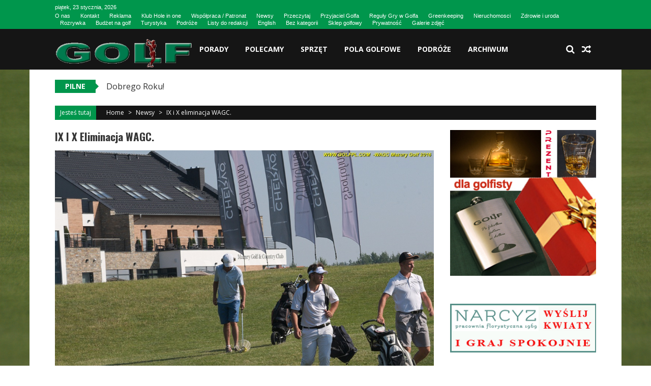

--- FILE ---
content_type: text/html; charset=UTF-8
request_url: https://www.golfpl.com/2016/06/ix-i-x-eliminacja-wagc/
body_size: 15912
content:
<!DOCTYPE html>
<html lang="pl-PL">
<head>
<meta charset="UTF-8" />
<meta name="viewport" content="width=device-width, initial-scale=1" />
<link rel="profile" href="https://gmpg.org/xfn/11" />
<link rel="pingback" href="https://www.golfpl.com/xmlrpc.php" />

<title>IX i X eliminacja WAGC. &#8211; GOLFpl.com &#8211; wiemy co w trawie piszczy &#8211; największy polski portal golfowy</title>
<link rel='dns-prefetch' href='//fonts.googleapis.com' />
<link rel='dns-prefetch' href='//s.w.org' />
<link rel="alternate" type="application/rss+xml" title="GOLFpl.com - wiemy co w trawie piszczy - największy polski portal golfowy &raquo; Kanał z wpisami" href="https://www.golfpl.com/feed/" />
<link rel="alternate" type="application/rss+xml" title="GOLFpl.com - wiemy co w trawie piszczy - największy polski portal golfowy &raquo; Kanał z komentarzami" href="https://www.golfpl.com/comments/feed/" />
		<script type="text/javascript">
			window._wpemojiSettings = {"baseUrl":"https:\/\/s.w.org\/images\/core\/emoji\/13.0.0\/72x72\/","ext":".png","svgUrl":"https:\/\/s.w.org\/images\/core\/emoji\/13.0.0\/svg\/","svgExt":".svg","source":{"concatemoji":"https:\/\/www.golfpl.com\/wp-includes\/js\/wp-emoji-release.min.js?ver=5.5.17"}};
			!function(e,a,t){var n,r,o,i=a.createElement("canvas"),p=i.getContext&&i.getContext("2d");function s(e,t){var a=String.fromCharCode;p.clearRect(0,0,i.width,i.height),p.fillText(a.apply(this,e),0,0);e=i.toDataURL();return p.clearRect(0,0,i.width,i.height),p.fillText(a.apply(this,t),0,0),e===i.toDataURL()}function c(e){var t=a.createElement("script");t.src=e,t.defer=t.type="text/javascript",a.getElementsByTagName("head")[0].appendChild(t)}for(o=Array("flag","emoji"),t.supports={everything:!0,everythingExceptFlag:!0},r=0;r<o.length;r++)t.supports[o[r]]=function(e){if(!p||!p.fillText)return!1;switch(p.textBaseline="top",p.font="600 32px Arial",e){case"flag":return s([127987,65039,8205,9895,65039],[127987,65039,8203,9895,65039])?!1:!s([55356,56826,55356,56819],[55356,56826,8203,55356,56819])&&!s([55356,57332,56128,56423,56128,56418,56128,56421,56128,56430,56128,56423,56128,56447],[55356,57332,8203,56128,56423,8203,56128,56418,8203,56128,56421,8203,56128,56430,8203,56128,56423,8203,56128,56447]);case"emoji":return!s([55357,56424,8205,55356,57212],[55357,56424,8203,55356,57212])}return!1}(o[r]),t.supports.everything=t.supports.everything&&t.supports[o[r]],"flag"!==o[r]&&(t.supports.everythingExceptFlag=t.supports.everythingExceptFlag&&t.supports[o[r]]);t.supports.everythingExceptFlag=t.supports.everythingExceptFlag&&!t.supports.flag,t.DOMReady=!1,t.readyCallback=function(){t.DOMReady=!0},t.supports.everything||(n=function(){t.readyCallback()},a.addEventListener?(a.addEventListener("DOMContentLoaded",n,!1),e.addEventListener("load",n,!1)):(e.attachEvent("onload",n),a.attachEvent("onreadystatechange",function(){"complete"===a.readyState&&t.readyCallback()})),(n=t.source||{}).concatemoji?c(n.concatemoji):n.wpemoji&&n.twemoji&&(c(n.twemoji),c(n.wpemoji)))}(window,document,window._wpemojiSettings);
		</script>
		<style type="text/css">
img.wp-smiley,
img.emoji {
	display: inline !important;
	border: none !important;
	box-shadow: none !important;
	height: 1em !important;
	width: 1em !important;
	margin: 0 .07em !important;
	vertical-align: -0.1em !important;
	background: none !important;
	padding: 0 !important;
}
</style>
	<link rel='stylesheet' id='wp-block-library-css'  href='https://www.golfpl.com/wp-includes/css/dist/block-library/style.min.css?ver=5.5.17' type='text/css' media='all' />
<link rel='stylesheet' id='sportsmag-parent-style-css'  href='https://www.golfpl.com/wp-content/themes/accesspress-mag/style.css?ver=5.5.17' type='text/css' media='all' />
<link rel='stylesheet' id='sportsmag-responsive-css'  href='https://www.golfpl.com/wp-content/themes/sportsmag/css/responsive.css?ver=5.5.17' type='text/css' media='all' />
<link rel='stylesheet' id='ticker-style-css'  href='https://www.golfpl.com/wp-content/themes/accesspress-mag/js/news-ticker/ticker-style.css?ver=5.5.17' type='text/css' media='all' />
<link rel='stylesheet' id='google-fonts-css'  href='//fonts.googleapis.com/css?family=Open+Sans%3A400%2C600%2C700%2C300%7COswald%3A400%2C700%2C300%7CDosis%3A400%2C300%2C500%2C600%2C700&#038;ver=5.5.17' type='text/css' media='all' />
<link rel='stylesheet' id='animate-css'  href='https://www.golfpl.com/wp-content/themes/accesspress-mag/css/animate.css?ver=5.5.17' type='text/css' media='all' />
<link rel='stylesheet' id='fontawesome-font-css'  href='https://www.golfpl.com/wp-content/themes/accesspress-mag/css/font-awesome.min.css?ver=5.5.17' type='text/css' media='all' />
<link rel='stylesheet' id='accesspress-mag-style-css'  href='https://www.golfpl.com/wp-content/themes/sportsmag/style.css?ver=1.2.0' type='text/css' media='all' />
<style id='accesspress-mag-style-inline-css' type='text/css'>

                .top-menu-wrapper .apmag-container,
                .top-menu-wrapper,
                .ticker-title,
                .bread-you,
                .entry-meta .post-categories li a,
                .navigation .nav-links a, .bttn, button,
                input[type="button"], input[type="reset"], input[type="submit"],
                .ak-search .search-form .search-submit{
                    background: #00964C; 
                }
                .grid-small-post:hover .big-meta a.post-category,
                .grid-big-post:hover .big-meta a.post-category,
                .big-image-overlay i{
                    background: rgba(0, 150, 76, 0.61);
                }
                #back-top,
                .ak-search .search-form{
                    background: rgba(0, 150, 76, 0.53);
                }
                .search-icon > i:hover,
                .block-post-wrapper .post-title a:hover,
                .random-posts-wrapper .post-title a:hover,
                .sidebar-posts-wrapper .post-title a:hover,
                .review-posts-wrapper .single-review .post-title a:hover,
                .latest-single-post a:hover, .post-extra-wrapper .single-post-on a,
                .author-metabox .author-title, .widget ul li:hover a, .widget ul li:hover:before,
                .logged-in-as a,
                a:hover, a.active, a.focus, .bottom-footer .ak-info a:hover,
                .widget_categories ul li:hover{
                    color: #00964C; 
                }
                .navigation .nav-links a, .bttn, button,
                input[type="button"], input[type="reset"],
                input[type="submit"]{
                    border-color: #00964C 
                }
                .ticker-title:before{
                    border-left-color: #00964C;    
                }
</style>
<link rel='stylesheet' id='responsive-css'  href='https://www.golfpl.com/wp-content/themes/accesspress-mag/css/responsive.css?ver=1.2.0' type='text/css' media='all' />
<link rel='stylesheet' id='accesspress-mag-nivolightbox-style-css'  href='https://www.golfpl.com/wp-content/themes/accesspress-mag/js/lightbox/nivo-lightbox.css?ver=5.5.17' type='text/css' media='all' />
<script>if (document.location.protocol != "https:") {document.location = document.URL.replace(/^http:/i, "https:");}</script><script type='text/javascript' src='https://www.golfpl.com/wp-includes/js/jquery/jquery.js?ver=1.12.4-wp' id='jquery-core-js'></script>
<script type='text/javascript' src='https://www.golfpl.com/wp-includes/js/jquery/jquery-migrate.min.js?ver=1.4.1' id='jquery-migrate-js'></script>
<script type='text/javascript' src='https://www.golfpl.com/wp-content/themes/sportsmag/js/custom-scripts.js?ver=1.2.0' id='sportsmag-custom-scripts-js'></script>
<script type='text/javascript' src='https://www.golfpl.com/wp-content/themes/accesspress-mag/js/wow.min.js?ver=1.0.1' id='wow-js'></script>
<script type='text/javascript' src='https://www.golfpl.com/wp-content/themes/accesspress-mag/js/custom-scripts.js?ver=1.0.1' id='accesspress-mag-custom-scripts-js'></script>
<link rel="https://api.w.org/" href="https://www.golfpl.com/wp-json/" /><link rel="alternate" type="application/json" href="https://www.golfpl.com/wp-json/wp/v2/posts/53573" /><link rel="EditURI" type="application/rsd+xml" title="RSD" href="https://www.golfpl.com/xmlrpc.php?rsd" />
<link rel="wlwmanifest" type="application/wlwmanifest+xml" href="https://www.golfpl.com/wp-includes/wlwmanifest.xml" /> 
<link rel='prev' title='Europa wygrywa z USA w Palmer Cup 2016' href='https://www.golfpl.com/2016/06/europa-wygrywa-z-usa-w-palmer-cup-2016/' />
<link rel='next' title='Mateusz Gradecki obronił tytuł Mistrza Polski.' href='https://www.golfpl.com/2016/06/mateusz-gradecki-obronil-tytul-mistrza-polski/' />
<meta name="generator" content="WordPress 5.5.17" />
<link rel="canonical" href="https://www.golfpl.com/2016/06/ix-i-x-eliminacja-wagc/" />
<link rel='shortlink' href='https://www.golfpl.com/?p=53573' />
<link rel="alternate" type="application/json+oembed" href="https://www.golfpl.com/wp-json/oembed/1.0/embed?url=https%3A%2F%2Fwww.golfpl.com%2F2016%2F06%2Fix-i-x-eliminacja-wagc%2F" />
<link rel="alternate" type="text/xml+oembed" href="https://www.golfpl.com/wp-json/oembed/1.0/embed?url=https%3A%2F%2Fwww.golfpl.com%2F2016%2F06%2Fix-i-x-eliminacja-wagc%2F&#038;format=xml" />
<!-- <meta name="NextGEN" version="3.2.8" /> -->
<link id='MediaRSS' rel='alternate' type='application/rss+xml' title='NextGEN Gallery RSS Feed' href='https://www.golfpl.com/wp-content/plugins/nextgen-gallery/products/photocrati_nextgen/modules/ngglegacy/xml/media-rss.php' />
    <script type="text/javascript">
        jQuery(function($){
            if( $('body').hasClass('rtl') ){
                var directionClass = 'rtl';
            } else {
                var directionClass = 'ltr';
            }
        
        /*--------------For Home page slider-------------------*/
        
            $("#homeslider").bxSlider({
                mode: 'horizontal',
                controls: true,
                pager: true,
                pause: 6000,
                speed: 1500,
                auto: true                                      
            });
            
            $("#homeslider-mobile").bxSlider({
                mode: 'horizontal',
                controls: true,
                pager: true,
                pause: 6000,
                speed: 1000,
                auto: true                                        
            });

        /*--------------For news ticker----------------*/

                        $('#apmag-news').ticker({
                speed: 0.10,
                feedType: 'xml',
                displayType: 'reveal',
                htmlFeed: true,
                debugMode: true,
                fadeInSpeed: 600,
                //displayType: 'fade',
                pauseOnItems: 4000,
                direction: directionClass,
                titleText: '&nbsp;&nbsp;&nbsp;&nbsp;&nbsp;Pilne&nbsp;&nbsp;&nbsp;&nbsp;&nbsp;'
            });
                        
            });
    </script>
	<style type="text/css">
			.site-title a,
		.site-description {
			color: #dd3333;
		}
		</style>
	<style type="text/css" id="custom-background-css">
body.custom-background { background-image: url("https://www.golfpl.com/wp-content/uploads/2017/01/DSC_3392A.jpg"); background-position: center center; background-size: cover; background-repeat: no-repeat; background-attachment: fixed; }
</style>
	<link rel="icon" href="https://www.golfpl.com/wp-content/uploads/2016/12/cropped-cropped-golf-07-1-32x32.png" sizes="32x32" />
<link rel="icon" href="https://www.golfpl.com/wp-content/uploads/2016/12/cropped-cropped-golf-07-1-192x192.png" sizes="192x192" />
<link rel="apple-touch-icon" href="https://www.golfpl.com/wp-content/uploads/2016/12/cropped-cropped-golf-07-1-180x180.png" />
<meta name="msapplication-TileImage" content="https://www.golfpl.com/wp-content/uploads/2016/12/cropped-cropped-golf-07-1-270x270.png" />
<link rel='stylesheet' id='mediaelement-css'  href='https://www.golfpl.com/wp-includes/js/mediaelement/mediaelementplayer-legacy.min.css?ver=4.2.13-9993131' type='text/css' media='all' />
<link rel='stylesheet' id='wp-mediaelement-css'  href='https://www.golfpl.com/wp-includes/js/mediaelement/wp-mediaelement.min.css?ver=5.5.17' type='text/css' media='all' />
</head>

<body data-rsssl=1 class="post-template-default single single-post postid-53573 single-format-standard custom-background single-post-right-sidebar single-post-single fullwidth-layout columns-3 group-blog">
<div id="page" class="hfeed site">
	<a class="skip-link screen-reader-text" href="#content">Skip to content</a>
      
	
    <header id="masthead" class="site-header" role="banner">    
    
                <div class="top-menu-wrapper has_menu clearfix">
            <div class="apmag-container">   
                        <div class="current-date">piątek, 23 stycznia, 2026</div>
                                            
                <nav id="top-right-navigation" class="top-right-main-navigation" role="navigation">
                            <button class="menu-toggle hide" aria-controls="menu" aria-expanded="false">Top Menu Right</button>
                            <div class="top_menu_right"><ul id="menu-menu-strony" class="menu"><li id="menu-item-3079" class="menu-item menu-item-type-post_type menu-item-object-page menu-item-3079"><a href="https://www.golfpl.com/o-nas/">O nas</a></li>
<li id="menu-item-3077" class="menu-item menu-item-type-post_type menu-item-object-page menu-item-3077"><a href="https://www.golfpl.com/kontakt/">Kontakt</a></li>
<li id="menu-item-3076" class="menu-item menu-item-type-post_type menu-item-object-page menu-item-3076"><a href="https://www.golfpl.com/reklama/">Reklama</a></li>
<li id="menu-item-71045" class="menu-item menu-item-type-taxonomy menu-item-object-category menu-item-71045"><a href="https://www.golfpl.com/category/klub/">Klub Hole in one</a></li>
<li id="menu-item-3075" class="menu-item menu-item-type-post_type menu-item-object-page menu-item-3075"><a href="https://www.golfpl.com/wspolpraca-patronat/">Współpraca / Patronat</a></li>
<li id="menu-item-71043" class="menu-item menu-item-type-taxonomy menu-item-object-category current-post-ancestor current-menu-parent current-post-parent menu-item-71043"><a href="https://www.golfpl.com/category/wiadomosci/">Newsy</a></li>
<li id="menu-item-71044" class="menu-item menu-item-type-taxonomy menu-item-object-category menu-item-71044"><a href="https://www.golfpl.com/category/przeczytaj/">Przeczytaj</a></li>
<li id="menu-item-71047" class="menu-item menu-item-type-taxonomy menu-item-object-category menu-item-71047"><a href="https://www.golfpl.com/category/przyjaciel-golfa/">Przyjaciel Golfa</a></li>
<li id="menu-item-71052" class="menu-item menu-item-type-taxonomy menu-item-object-category menu-item-71052"><a href="https://www.golfpl.com/category/reguly/">Reguły Gry w Golfa</a></li>
<li id="menu-item-71056" class="menu-item menu-item-type-taxonomy menu-item-object-category menu-item-71056"><a href="https://www.golfpl.com/category/greenkeeping/">Greenkeeping</a></li>
<li id="menu-item-71046" class="menu-item menu-item-type-taxonomy menu-item-object-category menu-item-71046"><a href="https://www.golfpl.com/category/nieruchomosci/">Nieruchomosci</a></li>
<li id="menu-item-71049" class="menu-item menu-item-type-taxonomy menu-item-object-category menu-item-71049"><a href="https://www.golfpl.com/category/zdrowie-i-uroda/">Zdrowie i uroda</a></li>
<li id="menu-item-71048" class="menu-item menu-item-type-taxonomy menu-item-object-category menu-item-71048"><a href="https://www.golfpl.com/category/rozrywka/">Rozrywka</a></li>
<li id="menu-item-71053" class="menu-item menu-item-type-taxonomy menu-item-object-category menu-item-71053"><a href="https://www.golfpl.com/category/budzet-na-golfa/">Budżet na golf</a></li>
<li id="menu-item-71057" class="menu-item menu-item-type-taxonomy menu-item-object-category menu-item-71057"><a href="https://www.golfpl.com/category/turystyka/">Turystyka</a></li>
<li id="menu-item-71058" class="menu-item menu-item-type-taxonomy menu-item-object-category menu-item-71058"><a href="https://www.golfpl.com/category/podroze/">Podróże</a></li>
<li id="menu-item-71054" class="menu-item menu-item-type-taxonomy menu-item-object-category menu-item-71054"><a href="https://www.golfpl.com/category/listy-do-redakcji/">Listy do redakcji</a></li>
<li id="menu-item-3078" class="menu-item menu-item-type-post_type menu-item-object-page menu-item-3078"><a href="https://www.golfpl.com/english/">English</a></li>
<li id="menu-item-71059" class="menu-item menu-item-type-taxonomy menu-item-object-category menu-item-71059"><a href="https://www.golfpl.com/category/bez-kategorii/">Bez kategorii</a></li>
<li id="menu-item-87750" class="menu-item menu-item-type-custom menu-item-object-custom menu-item-87750"><a href="https://bogigolf.com.pl/">Sklep golfowy</a></li>
<li id="menu-item-3074" class="menu-item menu-item-type-post_type menu-item-object-page menu-item-3074"><a href="https://www.golfpl.com/prywatnosc/">Prywatność</a></li>
<li id="menu-item-96783" class="menu-item menu-item-type-custom menu-item-object-custom menu-item-96783"><a href="https://www.golfpl.com/galerie/">Galerie zdjęć</a></li>
</ul></div>                </nav><!-- #site-navigation -->
                        </div>
        </div><!-- .top-menu-wrapper -->
            
        <div class="logo-ad-wrapper clearfix" id="sportsmag-menu-wrap">
            <div class="apmag-container">
                    <div class="apmag-inner-container clearfix">
                		<div class="site-branding clearfix">
                            <div class="sitelogo-wrap">
                                                                    <a itemprop="url" href="https://www.golfpl.com/"><img src="https://www.golfpl.com/wp-content/uploads/2020/04/cropped-golf-07-2.png" alt="" title="" /></a>
                                                                <meta itemprop="name" content="GOLFpl.com &#8211; wiemy co w trawie piszczy &#8211; największy polski portal golfowy" />
                            </div>
                                                    </div><!-- .site-branding -->
                        <nav id="site-navigation" class="main-navigation" role="navigation">
                                <div class="nav-wrapper">
                                    <div class="nav-toggle hide">
                                        <span> </span>
                                        <span> </span>
                                        <span> </span>
                                    </div>
                                    <div class="menu"><ul id="menu-menu-dzialy" class="menu"><li id="menu-item-3069" class="menu-item menu-item-type-taxonomy menu-item-object-category menu-item-has-children menu-item-3069"><a href="https://www.golfpl.com/category/porady/">Porady</a>
<ul class="sub-menu">
	<li id="menu-item-3087" class="menu-item menu-item-type-taxonomy menu-item-object-category menu-item-3087"><a href="https://www.golfpl.com/category/cwicz/">Ćwiczenia</a></li>
</ul>
</li>
<li id="menu-item-3065" class="menu-item menu-item-type-taxonomy menu-item-object-category menu-item-has-children menu-item-3065"><a href="https://www.golfpl.com/category/polecamy/">Polecamy</a>
<ul class="sub-menu">
	<li id="menu-item-3068" class="menu-item menu-item-type-taxonomy menu-item-object-category menu-item-3068"><a href="https://www.golfpl.com/category/warto/">Warto wiedzieć</a></li>
</ul>
</li>
<li id="menu-item-3103" class="menu-item menu-item-type-taxonomy menu-item-object-category menu-item-3103"><a href="https://www.golfpl.com/category/sprzet/">Sprzęt</a></li>
<li id="menu-item-86019" class="menu-item menu-item-type-taxonomy menu-item-object-category menu-item-has-children menu-item-86019"><a href="https://www.golfpl.com/category/pola-golfowe/">Pola golfowe</a>
<ul class="sub-menu">
	<li id="menu-item-86017" class="menu-item menu-item-type-taxonomy menu-item-object-category menu-item-86017"><a href="https://www.golfpl.com/category/pola-golfowe/palac-krugsdorf/">Pole golfowe w Krugsdorfie</a></li>
	<li id="menu-item-86022" class="menu-item menu-item-type-taxonomy menu-item-object-category menu-item-86022"><a href="https://www.golfpl.com/category/pola-golfowe/abgc/">Amber Baltic</a></li>
	<li id="menu-item-86023" class="menu-item menu-item-type-taxonomy menu-item-object-category menu-item-86023"><a href="https://www.golfpl.com/category/pola-golfowe/binowo/">Binowo Park</a></li>
	<li id="menu-item-86024" class="menu-item menu-item-type-taxonomy menu-item-object-category menu-item-86024"><a href="https://www.golfpl.com/category/pola-golfowe/kcc/">Kamień Country Klub</a></li>
	<li id="menu-item-86025" class="menu-item menu-item-type-taxonomy menu-item-object-category menu-item-86025"><a href="https://www.golfpl.com/category/pola-golfowe/ml/">Modry Las</a></li>
</ul>
</li>
<li id="menu-item-3067" class="menu-item menu-item-type-taxonomy menu-item-object-category menu-item-has-children menu-item-3067"><a href="https://www.golfpl.com/category/podroze/">Podróże</a>
<ul class="sub-menu">
	<li id="menu-item-3073" class="menu-item menu-item-type-taxonomy menu-item-object-category menu-item-3073"><a href="https://www.golfpl.com/category/turystyka/">Turystyka</a></li>
</ul>
</li>
<li id="menu-item-3549" class="menu-item menu-item-type-taxonomy menu-item-object-category menu-item-has-children menu-item-3549"><a href="https://www.golfpl.com/category/arch/">Archiwum</a>
<ul class="sub-menu">
	<li id="menu-item-4147" class="menu-item menu-item-type-post_type menu-item-object-page menu-item-4147"><a href="https://www.golfpl.com/galerie/">Galerie</a></li>
	<li id="menu-item-47080" class="menu-item menu-item-type-taxonomy menu-item-object-category menu-item-47080"><a href="https://www.golfpl.com/category/budzet-na-golfa/">BUDŻET NA GOLFA</a></li>
	<li id="menu-item-3071" class="menu-item menu-item-type-taxonomy menu-item-object-category menu-item-3071"><a href="https://www.golfpl.com/category/klub/">Klub Hole in One</a></li>
	<li id="menu-item-3064" class="menu-item menu-item-type-taxonomy menu-item-object-category current-post-ancestor current-menu-parent current-post-parent menu-item-3064"><a title="Najświeższe wiadomości golfowe" href="https://www.golfpl.com/category/wiadomosci/">Newsy</a></li>
	<li id="menu-item-21236" class="menu-item menu-item-type-taxonomy menu-item-object-category menu-item-21236"><a href="https://www.golfpl.com/category/reguly/">Reguły Gry w Golfa</a></li>
	<li id="menu-item-21233" class="menu-item menu-item-type-taxonomy menu-item-object-category menu-item-21233"><a href="https://www.golfpl.com/category/nieruchomosci/">Nieruchomosci</a></li>
	<li id="menu-item-3088" class="menu-item menu-item-type-taxonomy menu-item-object-category menu-item-3088"><a href="https://www.golfpl.com/category/greenkeeping/">Greenkeeping</a></li>
	<li id="menu-item-3070" class="menu-item menu-item-type-taxonomy menu-item-object-category menu-item-3070"><a href="https://www.golfpl.com/category/postacie/">Postacie</a></li>
</ul>
</li>
</ul></div>                                </div>
                                <div class="header-icon-wrapper">
                                    <div class="search-icon">
    <i class="fa fa-search"></i>
    <div class="ak-search">
        <div class="close">&times;</div>
     <form action="https://www.golfpl.com/" class="search-form" method="get">
        <label>
            <span class="screen-reader-text">Search for:</span>
            <input type="search" title="Search for:" name="s" value="" placeholder="Szukaj w treści" class="search-field" />
        </label>
        <div class="icon-holder">
        
        <button type="submit" class="search-submit"><i class="fa fa-search"></i></button>
        </div>
     </form>
     <div class="overlay-search"> </div> 
    </div><!-- .ak-search -->
</div><!-- .search-icon -->
       <div class="random-post">
                      <a href="https://www.golfpl.com/2010/05/hazard-za-dyche/" title="View a random post"><i class="fa fa-random"></i></a>
                 </div><!-- .random-post -->
                                        </div>
                        </nav><!-- #site-navigation -->
                    </div><!--apmag-inner-container -->        
            </div><!-- .apmag-container -->
        </div><!-- .logo-ad-wrapper -->                
                
                   <div class="apmag-news-ticker">
        <div class="apmag-container">
            <ul id="apmag-news" class="js-hidden">
                               <li class="news-item"><a href="https://www.golfpl.com/2025/12/dobrego-roku/">Dobrego Roku!</a></li>
                               <li class="news-item"><a href="https://www.golfpl.com/2025/12/zyczymy-wam-spiewajaco/">ŻYCZYMY WAM ŚPIEWAJĄCO</a></li>
                               <li class="news-item"><a href="https://www.golfpl.com/2025/12/listy-do-redakcji-2/">Listy do redakcji</a></li>
                               <li class="news-item"><a href="https://www.golfpl.com/2025/11/zimowe-wyjazdy-golfowe-po-swojemu/">Zimowe wyjazdy golfowe po swojemu!</a></li>
                               <li class="news-item"><a href="https://www.golfpl.com/2025/11/zaduszki-dzien-pamieci-o-tych-ktorzy-zeszli-z-pola-przed-nami/">Zaduszki – dzień pamięci o tych, którzy zeszli z pola przed nami.</a></li>
                          </ul>
        </div><!-- .apmag-container -->
   </div><!-- .apmag-news-ticker -->
	</header><!-- #masthead -->
    		<div id="content" class="site-content">
<div class="apmag-container">
    <div id="accesspres-mag-breadcrumbs" class="clearfix"><span class="bread-you">Jesteś tutaj</span><div class="ak-container">Home <span class="bread_arrow"> > </span> <a href="https://www.golfpl.com/category/wiadomosci/">Newsy</a> <span class="bread_arrow"> > </span> <span class="current">IX i X eliminacja WAGC.</span></div></div>	<div id="primary" class="content-area">
		<main id="main" class="site-main" role="main">

		
			<article id="post-53573" class="post-53573 post type-post status-publish format-standard has-post-thumbnail hentry category-wiadomosci">
    <header class="entry-header">
        <h1 class="entry-title">IX i X eliminacja WAGC.</h1>    </header><!-- .entry-header -->

    <div class="entry-content">
        <div class="entry-content-collection">
            <div class="post_image_col clearfix">
                <div class="post_image">
                                                <img src="https://www.golfpl.com/wp-content/uploads/2016/06/0045.jpg" alt="" />
                                    </div><!-- .post_image -->
                <div class="entry-meta  clearfix">
                    <div class="post-cat-list">
                        <ul class="post-categories">
	<li><a href="https://www.golfpl.com/category/wiadomosci/" rel="category tag">Newsy</a></li></ul>                    </div>
                    <div class="post-extra-wrapper">
                        <div class="single-post-on"><span class="byline"> <a class="url fn n" href="https://www.golfpl.com/author/redakcja/">Redakcja portalu</a> </span><span class="posted-on"> - <time class="entry-date published updated" datetime="2016-06-27T13:37:33+02:00">27 czerwca 2016</time></span></div>
                        <div class="single-post-view"><span class="comment_count"><i class="fa fa-comments"></i>0</span></div>
                    </div>
                </div><!-- .entry-meta -->
            </div><!-- .post_image_col -->
        </div><!-- .entry-content-collection -->
        <div class="post_content"><p>IX i X eliminacja WAGC.</p>
<p>Weekend upłynął nam pod znakiem eliminacji do WAGC. Za nami 10 eliminacji i nieuchronnie zbliża się finał tego cyklu. Tym razem o prawo udziału w finale walczyliśmy na Mazurach i w Tokarach. Zapowiadane upały i mecz ze Szwajcarią zapewne spowodowały, że na starcie w Naterkach nie było tylu graczy co zwykle, podobna frekwencja była także w Tokarach, co było wynikiem zapowiadanych silnych burz i opadów.</p>
<p>Mazury zgodnie z zapowiedziami meteorologów przywitały nas piekielnym gorącem. Niczym na rozgrzanej patelni, pośród rafowych łanów przyszło się zmierzyć z polem uczestnikom dziewiątej eliminacji WAGC.  Pole nie należy do łatwych. Przepastne rafy są sporym utrudnieniem w grze. Są one o tyle problematyczne, że nie sprzyjają płynnej grze, przez co ją sporo wydłużają. Nie ma pewności, a raczej jest wiadomym, że piłka weń wpadająca nie zostanie odnaleziona, powoduje to konieczność grania piłki prowizorycznej (niekoniecznie jednej) i konieczność szukania tej pierwszej. Jeżeli do tego wszystkiego dodamy panujący upał i co nas mocno zaskoczyło, bardzo trudne (czytaj wredne) ustawienie flag na bardzo szybkich greenach, to można zacząć się zastanawiać &#8211; jaki był cel takich działań? Jeżeli miały one na celu pognębienie golfistów, to cel został w 100% osiągnięty! Możemy także potwierdzić sprawiając pewnie komuś satysfakcję &#8211; pole w Naterkach jest TRUDNE!  Proponuję nowe hasło na folder reklamowy &#8211; jeżeli chcesz przeżyć frustrację, pognębić się, zrazić do golfa lub masz za dużo piłek jedź do Naterek! Czekają tam na Ciebie bezkresne łany rafów do pasa!</p>
<p>Wyobraźmy sobie jak wyglądałaby ta runda, gdyby uczestników było więcej? Ile godzin spędzilibyśmy na polu w takim upale? Ilu graczy by zrezygnowało? Pozostaje nam chyba tylko pogratulować humoru odpowiedzialnym za te atrakcje. Od mojego ostatniego pobytu w Naterkach minęło kilka dobrych lat. Zmieniło się sporo. W końcu zbudowano tam wielki dom klubowy z pokojami hotelowymi, co sprawia iż Naterki dołączyły do obiektów na europejskim poziomie i nie mają się (poza rafami:) ) czego wstydzić. Dom klubowy może zbyt mocno dominuje nad całością, ale już apartamenty mieszkalne, które można zakupić, położone na wzniesieniu mają zapewne piękny widok na całe pole golfowe.</p>
<p>Mimo rafów, upału i szybkich greenów runda przebiegła w miarę sprawnie. Kilku zawodników jednak nie wytrzymało presji oraz gorąca i zrezygnowało w trakcie zawodów. Pozostali którzy skończyli mogli w spokoju oglądać zmagania polskiej drużyny piłkarskiej a w przerwie meczu dowiedzieliśmy się kto w poszczególnych grupach był najlepszy.</p>
<p>I tak:</p>
<p>Konkursy dodatkowe wygrali:<br />
Longest Drive Kobiet &#8211; Renata Marcol<br />
Longest Drive Mężczyzn &#8211; Michał Śladowski<br />
Closest to the Pin &#8211; Sławomir Hruboń</p>
<p>Grupa 0-10</p>
<table>
<tbody>
<tr>
<td>1</td>
<td>Ostaszewski</td>
<td>Piotr</td>
<td>73</td>
<td></td>
</tr>
<tr>
<td>2</td>
<td>Iwankowski</td>
<td>Piotr</td>
<td>75</td>
<td></td>
</tr>
<tr>
<td>3</td>
<td>Adamczyk</td>
<td>Paweł</td>
<td>77</td>
<td></td>
</tr>
</tbody>
</table>
<p>&nbsp;</p>
<p>Grupa 11-15</p>
<table>
<tbody>
<tr>
<td>1</td>
<td>Papużyński</td>
<td>Mateusz</td>
<td width="18">69</td>
<td width="3">&nbsp;</td>
</tr>
<tr>
<td>2</td>
<td>Misiewicz</td>
<td>Piotr</td>
<td width="18">73</td>
<td width="3"></td>
</tr>
<tr>
<td>3</td>
<td>Hruboń</td>
<td>Sławomir</td>
<td width="18">75</td>
<td width="3"></td>
</tr>
</tbody>
</table>
<p>&nbsp;</p>
<p>Grupa 16-20</p>
<table>
<tbody>
<tr>
<td>1</td>
<td>Jędrusiak</td>
<td>Marek</td>
<td>78</td>
<td width="3"></td>
</tr>
<tr>
<td>2</td>
<td>Rogoziński</td>
<td>Roman</td>
<td>80</td>
<td width="3"></td>
</tr>
<tr>
<td>3</td>
<td>Heith</td>
<td>Gilbert</td>
<td>81</td>
<td width="3"></td>
</tr>
</tbody>
</table>
<p>&nbsp;</p>
<p>Grupa 21-25</p>
<table>
<tbody>
<tr>
<td>1</td>
<td>Traczewska-Skóra</td>
<td>Beata</td>
<td>72</td>
<td></td>
</tr>
<tr>
<td>2</td>
<td>Wasiński</td>
<td>Władysław</td>
<td>75</td>
<td></td>
</tr>
<tr>
<td>3</td>
<td>Lercel</td>
<td>Witold</td>
<td>79</td>
<td></td>
</tr>
</tbody>
</table>
<p>&nbsp;</p>
<p>Grupa 26-36</p>
<table>
<tbody>
<tr>
<td>1</td>
<td>Bussa</td>
<td>Natalia</td>
<td>69</td>
<td></td>
</tr>
<tr>
<td>2</td>
<td>Rudnicka</td>
<td>Małgorzata</td>
<td>77</td>
<td></td>
</tr>
<tr>
<td>3</td>
<td>Szews</td>
<td>Janusz</td>
<td>90</td>
<td></td>
</tr>
</tbody>
</table>
<p><a href="https://www.golfpl.com/wp-content/uploads/2016/06/0081.jpg" rel="attachment wp-att-53575"><img loading="lazy" class="aligncenter size-medium wp-image-53575" src="https://www.golfpl.com/wp-content/uploads/2016/06/0081-300x197.jpg" alt="0081" width="300" height="197" srcset="https://www.golfpl.com/wp-content/uploads/2016/06/0081-300x197.jpg 300w, https://www.golfpl.com/wp-content/uploads/2016/06/0081-768x504.jpg 768w, https://www.golfpl.com/wp-content/uploads/2016/06/0081.jpg 1024w" sizes="(max-width: 300px) 100vw, 300px" /></a> <a href="https://www.golfpl.com/wp-content/uploads/2016/06/0089.jpg" rel="attachment wp-att-53576"><img loading="lazy" class="aligncenter size-medium wp-image-53576" src="https://www.golfpl.com/wp-content/uploads/2016/06/0089-300x199.jpg" alt="0089" width="300" height="199" srcset="https://www.golfpl.com/wp-content/uploads/2016/06/0089-300x199.jpg 300w, https://www.golfpl.com/wp-content/uploads/2016/06/0089-768x509.jpg 768w, https://www.golfpl.com/wp-content/uploads/2016/06/0089.jpg 1024w" sizes="(max-width: 300px) 100vw, 300px" /></a> <a href="https://www.golfpl.com/wp-content/uploads/2016/06/0092.jpg" rel="attachment wp-att-53577"><img loading="lazy" class="aligncenter size-medium wp-image-53577" src="https://www.golfpl.com/wp-content/uploads/2016/06/0092-300x209.jpg" alt="0092" width="300" height="209" srcset="https://www.golfpl.com/wp-content/uploads/2016/06/0092-300x209.jpg 300w, https://www.golfpl.com/wp-content/uploads/2016/06/0092-768x535.jpg 768w, https://www.golfpl.com/wp-content/uploads/2016/06/0092.jpg 1024w" sizes="(max-width: 300px) 100vw, 300px" /></a> <a href="https://www.golfpl.com/wp-content/uploads/2016/06/0098.jpg" rel="attachment wp-att-53578"><img loading="lazy" class="aligncenter size-medium wp-image-53578" src="https://www.golfpl.com/wp-content/uploads/2016/06/0098-300x199.jpg" alt="0098" width="300" height="199" srcset="https://www.golfpl.com/wp-content/uploads/2016/06/0098-300x199.jpg 300w, https://www.golfpl.com/wp-content/uploads/2016/06/0098-768x509.jpg 768w, https://www.golfpl.com/wp-content/uploads/2016/06/0098.jpg 1024w" sizes="(max-width: 300px) 100vw, 300px" /></a> <a href="https://www.golfpl.com/wp-content/uploads/2016/06/0100.jpg" rel="attachment wp-att-53579"><img loading="lazy" class="aligncenter size-medium wp-image-53579" src="https://www.golfpl.com/wp-content/uploads/2016/06/0100-300x281.jpg" alt="0100" width="300" height="281" srcset="https://www.golfpl.com/wp-content/uploads/2016/06/0100-300x281.jpg 300w, https://www.golfpl.com/wp-content/uploads/2016/06/0100-768x719.jpg 768w, https://www.golfpl.com/wp-content/uploads/2016/06/0100.jpg 1024w" sizes="(max-width: 300px) 100vw, 300px" /></a></p>
<p style="text-align: center;"><strong>Tokary Golf Club.</strong></p>
<p><a href="https://www.golfpl.com/wp-content/uploads/2016/06/0002.jpg" rel="attachment wp-att-53580"><img loading="lazy" class="aligncenter size-medium wp-image-53580" src="https://www.golfpl.com/wp-content/uploads/2016/06/0002-300x199.jpg" alt="0002" width="300" height="199" srcset="https://www.golfpl.com/wp-content/uploads/2016/06/0002-300x199.jpg 300w, https://www.golfpl.com/wp-content/uploads/2016/06/0002-768x509.jpg 768w, https://www.golfpl.com/wp-content/uploads/2016/06/0002.jpg 1024w" sizes="(max-width: 300px) 100vw, 300px" /></a></p>
<p>W długiej historii cyklu WAGC po raz pierwszy eliminacje zagościły na tym polu. Ponieważ do tej pory nie miałem przyjemności na nim zagrać, (może dlatego, że jeszcze do niedawna było to tylko dziewięciodołkowe pole) trudno było nie skorzystać z okazji i nie zagrać na nim. Tokary to chyba najbardziej górzyste pole w naszym kraju! Różnice są na tyle pokaźne, że gra bez wspomagania się meleksem lub przynajmniej elektrycznym wózkiem będzie sporym wyzwaniem. Punktem głównym tego pola jest parów przez który przebiegają dołki. Gramy na przemian z góry jak i pod górę. Wysiłek wspinania się na górę pod jedyny w kraju dołek par 6 niewątpliwie rekompensuje nam rozciągający się z niego widok oraz możliwość nieograniczanego &#8220;pociągnięcia&#8221; drajwerem z góry, z dołka dziewiątego. Przebicie rowu powoduje sporą satysfakcję. Oddane niedawno nowe dołki wymagają jeszcze nieco czasu, by dojrzeć przynajmniej do poziomu tych wcześniej oddanych, ale ogólne wrażenie jest przyjemne. Mamy przed sobą nieco inne niż znane nam dotychczas pola, ale warto się z nim zmierzyć, by zweryfikować swoje umiejętności także te związane ze strategią.</p>
<p>Jak wspomniałem szalejące w Polsce burze i zapowiedź ich także w rejonie Tokar spowodowała, że w jednym z najliczniejszych klubów Trójmiasta frekwencja była taka sobie. Turniej przebiegł bez przeszkód nie licząc dwóch dyskwalifikacji i dość sprawnie. Chyba wszyscy chcieli zdążyć przed deszczem i zapowiadanymi burzami, których symptomem był naprawdę spory wiatr, na tyle silny że powodował potrzebę korekty uderzenia przynajmniej o dwa kije!</p>
<p>Kto poradził sobie najlepiej w tych eliminacjach?   W poszczególnych grupach zwyciężyli:</p>
<p>Grupa 0-10</p>
<table>
<tbody>
<tr>
<td>1</td>
<td>Smetoch</td>
<td>Zdzisław</td>
<td>66</td>
<td></td>
</tr>
<tr>
<td>2</td>
<td>Lubos</td>
<td>Piotr</td>
<td>68</td>
<td></td>
</tr>
<tr>
<td>3</td>
<td>Prochowski</td>
<td>Mariusz</td>
<td>74</td>
<td></td>
</tr>
</tbody>
</table>
<p>Grupa 11-15</p>
<table>
<tbody>
<tr>
<td>1</td>
<td>Brzoska</td>
<td>Bartosz</td>
<td>65</td>
<td>11-15</td>
</tr>
<tr>
<td>2</td>
<td>Niemiera</td>
<td>Jarosław</td>
<td>70</td>
<td>11-15</td>
</tr>
<tr>
<td>3</td>
<td>Więcek</td>
<td>Marek</td>
<td>72</td>
<td>11-15</td>
</tr>
</tbody>
</table>
<p>Grupa 16-20</p>
<table>
<tbody>
<tr>
<td>1</td>
<td>Goetz &#8211; Grabowska</td>
<td>Sandra</td>
<td>70</td>
<td></td>
</tr>
<tr>
<td>2</td>
<td>Olejniuk</td>
<td>Zygmunt</td>
<td>72</td>
<td></td>
</tr>
<tr>
<td>3</td>
<td>Kubisiak</td>
<td>Ryszard</td>
<td>73</td>
<td></td>
</tr>
</tbody>
</table>
<p>Grupa 21-25</p>
<table>
<tbody>
<tr>
<td>1</td>
<td>Kulczykowska</td>
<td>Karolina</td>
<td>65</td>
</tr>
<tr>
<td>2</td>
<td>Bajczyk</td>
<td>Sławomir</td>
<td>73</td>
</tr>
<tr>
<td>3</td>
<td>Gubaro</td>
<td>Jarosław</td>
<td>76</td>
</tr>
</tbody>
</table>
<p>Grupa 26-36</p>
<table>
<tbody>
<tr>
<td>1</td>
<td>Kozubek</td>
<td>Marcin</td>
<td>62</td>
<td>26-36</td>
</tr>
<tr>
<td>2</td>
<td>Drzymalski</td>
<td>Ryszard</td>
<td>68</td>
<td>26-36</td>
</tr>
<tr>
<td>3</td>
<td>Filipowicz</td>
<td>Wojciech</td>
<td>70</td>
<td>26-36</td>
</tr>
</tbody>
</table>
<p><a href="https://www.golfpl.com/wp-content/uploads/2016/06/0035.jpg" rel="attachment wp-att-53581"><img loading="lazy" class="aligncenter size-medium wp-image-53581" src="https://www.golfpl.com/wp-content/uploads/2016/06/0035-300x177.jpg" alt="0035" width="300" height="177" srcset="https://www.golfpl.com/wp-content/uploads/2016/06/0035-300x177.jpg 300w, https://www.golfpl.com/wp-content/uploads/2016/06/0035-768x452.jpg 768w, https://www.golfpl.com/wp-content/uploads/2016/06/0035.jpg 1024w" sizes="(max-width: 300px) 100vw, 300px" /></a> <a href="https://www.golfpl.com/wp-content/uploads/2016/06/0037.jpg" rel="attachment wp-att-53582"><img loading="lazy" class="aligncenter size-medium wp-image-53582" src="https://www.golfpl.com/wp-content/uploads/2016/06/0037-300x199.jpg" alt="0037" width="300" height="199" srcset="https://www.golfpl.com/wp-content/uploads/2016/06/0037-300x199.jpg 300w, https://www.golfpl.com/wp-content/uploads/2016/06/0037-768x509.jpg 768w, https://www.golfpl.com/wp-content/uploads/2016/06/0037.jpg 1024w" sizes="(max-width: 300px) 100vw, 300px" /></a> <a href="https://www.golfpl.com/wp-content/uploads/2016/06/0041.jpg" rel="attachment wp-att-53583"><img loading="lazy" class="aligncenter size-medium wp-image-53583" src="https://www.golfpl.com/wp-content/uploads/2016/06/0041-300x198.jpg" alt="0041" width="300" height="198" srcset="https://www.golfpl.com/wp-content/uploads/2016/06/0041-300x198.jpg 300w, https://www.golfpl.com/wp-content/uploads/2016/06/0041-768x506.jpg 768w, https://www.golfpl.com/wp-content/uploads/2016/06/0041.jpg 1024w" sizes="(max-width: 300px) 100vw, 300px" /></a> <a href="https://www.golfpl.com/wp-content/uploads/2016/06/0043.jpg" rel="attachment wp-att-53584"><img loading="lazy" class="aligncenter size-medium wp-image-53584" src="https://www.golfpl.com/wp-content/uploads/2016/06/0043-300x199.jpg" alt="0043" width="300" height="199" srcset="https://www.golfpl.com/wp-content/uploads/2016/06/0043-300x199.jpg 300w, https://www.golfpl.com/wp-content/uploads/2016/06/0043-768x509.jpg 768w, https://www.golfpl.com/wp-content/uploads/2016/06/0043.jpg 1024w" sizes="(max-width: 300px) 100vw, 300px" /></a> <a href="https://www.golfpl.com/wp-content/uploads/2016/06/0048.jpg" rel="attachment wp-att-53585"><img loading="lazy" class="aligncenter size-medium wp-image-53585" src="https://www.golfpl.com/wp-content/uploads/2016/06/0048-300x265.jpg" alt="0048" width="300" height="265" srcset="https://www.golfpl.com/wp-content/uploads/2016/06/0048-300x265.jpg 300w, https://www.golfpl.com/wp-content/uploads/2016/06/0048-768x677.jpg 768w, https://www.golfpl.com/wp-content/uploads/2016/06/0048.jpg 1024w" sizes="(max-width: 300px) 100vw, 300px" /></a></p>
<p>Do końca cyklu pozostało jeszcze do rozegrania sześć eliminacji do finału ,który odbędzie się 25 &#8211; 27 sierpnia 2016.</p>
</div>
                        
    </div><!-- .entry-content -->

    <footer class="entry-footer">
                
    </footer><!-- .entry-footer -->
</article><!-- #post-## -->
                        <div class="author-metabox">
                                <div class="author-avatar">
                    <a class="author-image" href="https://www.golfpl.com/author/redakcja/">
                        <img alt='' src='https://secure.gravatar.com/avatar/5929501662ce4f2b7cd0640b9b6bdde0?s=110&#038;d=mm&#038;r=g' srcset='https://secure.gravatar.com/avatar/5929501662ce4f2b7cd0640b9b6bdde0?s=220&#038;d=mm&#038;r=g 2x' class='avatar avatar-110 photo' height='110' width='110' />                    </a>
                </div>
                <div class="author-desc-wrapper">                
                    <a class="author-title" href="https://www.golfpl.com/author/redakcja/">Redakcja portalu</a>
                    <div class="author-description">Redakcja portalu golfpl.com</div>
                    <a href="http://www.tv-golf.pl" target="_blank">http://www.tv-golf.pl</a>
                </div>
            </div><!--author-metabox-->
            
				<nav class="navigation post-navigation clearfix" role="navigation">
		<h2 class="screen-reader-text">Post navigation</h2>
		<div class="nav-links">
			<div class="nav-previous"><div class="link-caption"><i class="fa fa-angle-left"></i>Poprzedni artykuł</div><a href="https://www.golfpl.com/2016/06/europa-wygrywa-z-usa-w-palmer-cup-2016/" rel="prev">Europa wygrywa z USA w Palmer Cup 2016</a></div><div class="nav-next"><div class="link-caption">Następny artykuł<i class="fa fa-angle-right"></i></div><a href="https://www.golfpl.com/2016/06/mateusz-gradecki-obronil-tytul-mistrza-polski/" rel="next">Mateusz Gradecki obronił tytuł Mistrza Polski.</a></div>		</div><!-- .nav-links -->
	</nav><!-- .navigation -->
	
			            
		
		</main><!-- #main -->
	</div><!-- #primary -->


<div id="secondary-right-sidebar" class="widget-area" role="complementary">
	<div id="secondary">
		<aside id="text-42" class="widget widget_text">			<div class="textwidget"><p><a href="https://www.golfpl.com/2015/02/doskonaly-prezent-dla-golfisty-im-lepiej-grasz-tym-wiecej-w-szklance-masz/"><img src="https://www.golfpl.com/wp-content/uploads/2015/02/baner-gł.ówna.jpg" /></a></p>
<p><span style="border-radius: 2px; text-indent: 20px; width: auto; padding: 0px 4px 0px 0px; text-align: center; font: bold 11px/20px 'Helvetica Neue',Helvetica,sans-serif; color: #ffffff; background: #bd081c no-repeat scroll 3px 50% / 14px 14px; position: absolute; opacity: 1; z-index: 8675309; display: none; cursor: pointer;">Zapisz</span></p>
</div>
		</aside><aside id="text-13" class="widget widget_text">			<div class="textwidget"><p><a href="http://www.narcyz.com.pl/" target="_blank" rel="noopener noreferrer"><img loading="lazy" class="alignnone" src="https://www.golfpl.com/wp-content/uploads/2017/01/Narcyz1.jpg" alt="" width="300" height="100" /></a></p>
<p><span style="border-radius: 2px; text-indent: 20px; width: auto; padding: 0px 4px 0px 0px; text-align: center; font: bold 11px/20px 'Helvetica Neue',Helvetica,sans-serif; color: #ffffff; background: #bd081c no-repeat scroll 3px 50% / 14px 14px; position: absolute; opacity: 1; z-index: 8675309; display: none; cursor: pointer;">Zapisz</span></p>
<p><span style="border-radius: 2px; text-indent: 20px; width: auto; padding: 0px 4px 0px 0px; text-align: center; font: bold 11px/20px 'Helvetica Neue',Helvetica,sans-serif; color: #ffffff; background: #bd081c no-repeat scroll 3px 50% / 14px 14px; position: absolute; opacity: 1; z-index: 8675309; display: none; cursor: pointer;">Zapisz</span></p>
</div>
		</aside><aside id="media_image-7" class="widget widget_media_image"><a href="https://www.baltic-hills-golf.de/" target="_blank" rel="noopener noreferrer"><img width="300" height="150" src="https://www.golfpl.com/wp-content/uploads/2025/04/Bez-nazwy-3-300x150.jpg" class="image wp-image-104106  attachment-medium size-medium" alt="" loading="lazy" style="max-width: 100%; height: auto;" title="baltic hills" srcset="https://www.golfpl.com/wp-content/uploads/2025/04/Bez-nazwy-3-300x150.jpg 300w, https://www.golfpl.com/wp-content/uploads/2025/04/Bez-nazwy-3-1024x512.jpg 1024w, https://www.golfpl.com/wp-content/uploads/2025/04/Bez-nazwy-3-768x384.jpg 768w, https://www.golfpl.com/wp-content/uploads/2025/04/Bez-nazwy-3-1536x768.jpg 1536w, https://www.golfpl.com/wp-content/uploads/2025/04/Bez-nazwy-3-2048x1024.jpg 2048w" sizes="(max-width: 300px) 100vw, 300px" /></a></aside><aside id="media_video-9" class="widget widget_media_video"><div style="width:100%;" class="wp-video"><!--[if lt IE 9]><script>document.createElement('video');</script><![endif]-->
<video class="wp-video-shortcode" id="video-53573-1" preload="metadata" controls="controls"><source type="video/mp4" src="https://www.golfpl.com/wp-content/uploads/2025/03/REKL.mp4?_=1" /><source type="video/mp4" src="https://www.golfpl.com/wp-content/uploads/2025/03/REKL.mp4?_=1" /><a href="https://www.golfpl.com/wp-content/uploads/2025/03/REKL.mp4">https://www.golfpl.com/wp-content/uploads/2025/03/REKL.mp4</a></video></div></aside><aside id="text-68" class="widget widget_text">			<div class="textwidget"><p><a href="http://lesnajeden.golfpl.com/wp50/" target="_blank" rel="noopener noreferrer"><img loading="lazy" class="aligncenter size-full wp-image-74847" src="https://www.golfpl.com/wp-content/uploads/2018/03/baner-lesna.jpg" alt="" width="300" height="100" /></a></p>
</div>
		</aside><aside id="text-71" class="widget widget_text">			<div class="textwidget"><p><a href="https://e-k-g.pl/" target="_blank" rel="noopener noreferrer"><img loading="lazy" class="aligncenter size-full wp-image-104234" src="https://www.golfpl.com/wp-content/uploads/2025/07/rolap2a.png" alt="" width="300" height="450" srcset="https://www.golfpl.com/wp-content/uploads/2025/07/rolap2a.png 300w, https://www.golfpl.com/wp-content/uploads/2025/07/rolap2a-200x300.png 200w" sizes="(max-width: 300px) 100vw, 300px" /></a></p>
</div>
		</aside><aside id="media_video-5" class="widget widget_media_video"><div style="width:100%;" class="wp-video"><video class="wp-video-shortcode" id="video-53573-2" preload="metadata" controls="controls"><source type="video/youtube" src="https://youtu.be/6ilHUO98su8?_=2" /><a href="https://youtu.be/6ilHUO98su8">https://youtu.be/6ilHUO98su8</a></video></div></aside><aside id="media_image-5" class="widget widget_media_image"><img width="300" height="157" src="https://www.golfpl.com/wp-content/uploads/2023/06/KILER-300x157.jpg" class="image wp-image-97006  attachment-medium size-medium" alt="" loading="lazy" style="max-width: 100%; height: auto;" srcset="https://www.golfpl.com/wp-content/uploads/2023/06/KILER-300x157.jpg 300w, https://www.golfpl.com/wp-content/uploads/2023/06/KILER.jpg 591w" sizes="(max-width: 300px) 100vw, 300px" /></aside>	</div>
</div><!-- #secondary --></div>

	</div><!-- #content -->
    
	    
        
    <footer id="colophon" class="site-footer" role="contentinfo">
    
                			<div class="top-footer footer-column4">
            			<div class="apmag-container">
                            <div class="footer-block-wrapper clearfix">
                				<div class="footer-block-1 footer-block wow fadeInLeft" data-wow-delay="0.5s">
                					                						<aside id="text-3" class="widget widget_text"><h4 class="widget-title"><span>O NAS</span></h4>			<div class="textwidget">WIEMY CO TRAWIE PISZCZY
GOLFPL.com to największy portal golfowy w Polsce redagowany. Znajdziesz tu artykuły z czasopisma GOLF, filmy video, kalendarz turniejów i wiele więcej</div>
		</aside>                					                				</div>
                
                				<div class="footer-block-2 footer-block wow fadeInLeft" data-wow-delay="0.8s" style="display: block;">
                					                						<aside id="accesspress_mag_register_latest_posts-3" class="widget widget_accesspress_mag_register_latest_posts">        <div class="latest-posts clearfix">
           <h1 class="widget-title"><span>NAJNOWSZE ARTYKUŁY</span></h1>     
           <div class="latest-posts-wrapper">
                                    <div class="latest-single-post clearfix">
                        <div class="post-img">
                            <a href="https://www.golfpl.com/2025/12/dobrego-roku/">
                                                            <img src="https://www.golfpl.com/wp-content/uploads/2025/12/ChatGPT-Image-31-gru-2025-12_09_15-177x118.png" alt="" />
                                                        </a>
                        </div><!-- .post-img -->
                        <div class="post-desc-wrapper">
                            <h3 class="post-title"><a href="https://www.golfpl.com/2025/12/dobrego-roku/">Dobrego Roku!</a></h3>
                            <div class="block-poston"><span class="posted-on"><a href="https://www.golfpl.com/2025/12/dobrego-roku/" rel="bookmark"><time class="entry-date published" datetime="2025-12-31T11:59:43+01:00">31 grudnia 2025</time><time class="updated" datetime="2025-12-31T12:16:10+01:00">31 grudnia 2025</time></a></span><span class="comment_count"><i class="fa fa-comments"></i>0</span></div>
                        </div><!-- .post-desc-wrapper -->
                    </div><!-- .latest-single-post -->
                                    <div class="latest-single-post clearfix">
                        <div class="post-img">
                            <a href="https://www.golfpl.com/2025/12/zyczymy-wam-spiewajaco/">
                                                            <img src="https://www.golfpl.com/wp-content/uploads/2025/12/hunyuan-image-3.0_a_Golf_ball_decorated_-177x118.png" alt="" />
                                                        </a>
                        </div><!-- .post-img -->
                        <div class="post-desc-wrapper">
                            <h3 class="post-title"><a href="https://www.golfpl.com/2025/12/zyczymy-wam-spiewajaco/">ŻYCZYMY WAM ŚPIEWAJĄCO</a></h3>
                            <div class="block-poston"><span class="posted-on"><a href="https://www.golfpl.com/2025/12/zyczymy-wam-spiewajaco/" rel="bookmark"><time class="entry-date published" datetime="2025-12-13T06:30:19+01:00">13 grudnia 2025</time><time class="updated" datetime="2025-12-13T06:30:21+01:00">13 grudnia 2025</time></a></span><span class="comment_count"><i class="fa fa-comments"></i>0</span></div>
                        </div><!-- .post-desc-wrapper -->
                    </div><!-- .latest-single-post -->
                                    <div class="latest-single-post clearfix">
                        <div class="post-img">
                            <a href="https://www.golfpl.com/2025/12/listy-do-redakcji-2/">
                                                            <img src="https://www.golfpl.com/wp-content/uploads/2025/12/Idealny_skapan-177x118.png" alt="" />
                                                        </a>
                        </div><!-- .post-img -->
                        <div class="post-desc-wrapper">
                            <h3 class="post-title"><a href="https://www.golfpl.com/2025/12/listy-do-redakcji-2/">Listy do redakcji</a></h3>
                            <div class="block-poston"><span class="posted-on"><a href="https://www.golfpl.com/2025/12/listy-do-redakcji-2/" rel="bookmark"><time class="entry-date published" datetime="2025-12-04T10:56:50+01:00">4 grudnia 2025</time><time class="updated" datetime="2025-12-04T10:56:51+01:00">4 grudnia 2025</time></a></span><span class="comment_count"><i class="fa fa-comments"></i>0</span></div>
                        </div><!-- .post-desc-wrapper -->
                    </div><!-- .latest-single-post -->
                                    <div class="latest-single-post clearfix">
                        <div class="post-img">
                            <a href="https://www.golfpl.com/2025/11/zimowe-wyjazdy-golfowe-po-swojemu/">
                                                            <img src="https://www.golfpl.com/wp-content/uploads/2024/11/4th-034_LA_RESERVE_Photo_Jacob_Sjoman_20241030150434_0414_PANORAMAtif-copy-177x118.jpg" alt="" />
                                                        </a>
                        </div><!-- .post-img -->
                        <div class="post-desc-wrapper">
                            <h3 class="post-title"><a href="https://www.golfpl.com/2025/11/zimowe-wyjazdy-golfowe-po-swojemu/">Zimowe wyjazdy golfowe po swojemu!</a></h3>
                            <div class="block-poston"><span class="posted-on"><a href="https://www.golfpl.com/2025/11/zimowe-wyjazdy-golfowe-po-swojemu/" rel="bookmark"><time class="entry-date published" datetime="2025-11-03T11:27:08+01:00">3 listopada 2025</time><time class="updated" datetime="2025-11-03T11:27:47+01:00">3 listopada 2025</time></a></span><span class="comment_count"><i class="fa fa-comments"></i>0</span></div>
                        </div><!-- .post-desc-wrapper -->
                    </div><!-- .latest-single-post -->
                           </div><!-- .latest-posts-wrapper -->
        </div><!-- .latest-posts -->
    </aside>                						
                				</div>
                
                				<div class="footer-block-3 footer-block wow fadeInLeft" data-wow-delay="1.2s" style="display: block;">
                					                						
		<aside id="recent-posts-3" class="widget widget_recent_entries">
		<h4 class="widget-title"><span>Najnowsze</span></h4>
		<ul>
											<li>
					<a href="https://www.golfpl.com/2025/12/dobrego-roku/">Dobrego Roku!</a>
									</li>
											<li>
					<a href="https://www.golfpl.com/2025/12/zyczymy-wam-spiewajaco/">ŻYCZYMY WAM ŚPIEWAJĄCO</a>
									</li>
											<li>
					<a href="https://www.golfpl.com/2025/12/listy-do-redakcji-2/">Listy do redakcji</a>
									</li>
											<li>
					<a href="https://www.golfpl.com/2025/11/zimowe-wyjazdy-golfowe-po-swojemu/">Zimowe wyjazdy golfowe po swojemu!</a>
									</li>
											<li>
					<a href="https://www.golfpl.com/2025/11/zaduszki-dzien-pamieci-o-tych-ktorzy-zeszli-z-pola-przed-nami/">Zaduszki – dzień pamięci o tych, którzy zeszli z pola przed nami.</a>
									</li>
											<li>
					<a href="https://www.golfpl.com/2025/10/nici-babiego-lata/">Nici babiego lata</a>
									</li>
					</ul>

		</aside>                						
                				</div>
                                <div class="footer-block-4 footer-block wow fadeInLeft" data-wow-delay="1.2s" style="display: block;">
                					                						<aside id="text-18" class="widget widget_text"><h4 class="widget-title"><span>reklama</span></h4>			<div class="textwidget"><p><a href="https://www.tv-golf.pl//" target="_blank" rel="noopener noreferrer"><img loading="lazy" class="" src="https://www.golfpl.com/wp-content/uploads/2017/01/tvgolf.jpg" width="287" height="103" /></a></p>
<p><span style="border-radius: 2px; text-indent: 20px; width: auto; padding: 0px 4px 0px 0px; text-align: center; font: bold 11px/20px 'Helvetica Neue',Helvetica,sans-serif; color: #ffffff; background: #bd081c no-repeat scroll 3px 50% / 14px 14px; position: absolute; opacity: 1; z-index: 8675309; display: none; cursor: pointer; top: 26px; left: 20px;">Zapisz</span></p>
<p><span style="border-radius: 2px; text-indent: 20px; width: auto; padding: 0px 4px 0px 0px; text-align: center; font: bold 11px/20px 'Helvetica Neue',Helvetica,sans-serif; color: #ffffff; background: #bd081c no-repeat scroll 3px 50% / 14px 14px; position: absolute; opacity: 1; z-index: 8675309; display: none; cursor: pointer; top: 26px; left: 20px;">Zapisz</span></p>
</div>
		</aside>                						
                				</div>
                            </div> <!-- footer-block-wrapper -->
                         </div><!--apmag-container-->
                    </div><!--top-footer-->
                	         
        <div class="bottom-footer clearfix">
            <div class="apmag-container">
                    		<div class="site-info">
                                            <span class="copyright-symbol"> &copy; 2026</span>
                     
                    <a href="https://www.golfpl.com/">
                    <span class="copyright-text">GOLFpl.com - największy polski portal golfowy</span> 
                    </a>           
        		</div><!-- .site-info -->
                            <div class="ak-info">
                    Powered by <a href="http://wordpress.org/">WordPress </a>
                    | Theme:                     <a title="AccessPress Themes" href="http://accesspressthemes.com">AccessPress Mag</a>
                </div><!-- .ak-info -->
                   
                <div class="subfooter-menu">
                    <nav id="footer-navigation" class="footer-main-navigation" role="navigation">
                        <button class="menu-toggle hide" aria-controls="menu" aria-expanded="false">Footer Menu</button>
                        <div class="footer_menu"><ul id="menu-menu-strony-1" class="menu"><li class="menu-item menu-item-type-post_type menu-item-object-page menu-item-3079"><a href="https://www.golfpl.com/o-nas/">O nas</a></li>
<li class="menu-item menu-item-type-post_type menu-item-object-page menu-item-3077"><a href="https://www.golfpl.com/kontakt/">Kontakt</a></li>
<li class="menu-item menu-item-type-post_type menu-item-object-page menu-item-3076"><a href="https://www.golfpl.com/reklama/">Reklama</a></li>
<li class="menu-item menu-item-type-taxonomy menu-item-object-category menu-item-71045"><a href="https://www.golfpl.com/category/klub/">Klub Hole in one</a></li>
<li class="menu-item menu-item-type-post_type menu-item-object-page menu-item-3075"><a href="https://www.golfpl.com/wspolpraca-patronat/">Współpraca / Patronat</a></li>
<li class="menu-item menu-item-type-taxonomy menu-item-object-category current-post-ancestor current-menu-parent current-post-parent menu-item-71043"><a href="https://www.golfpl.com/category/wiadomosci/">Newsy</a></li>
<li class="menu-item menu-item-type-taxonomy menu-item-object-category menu-item-71044"><a href="https://www.golfpl.com/category/przeczytaj/">Przeczytaj</a></li>
<li class="menu-item menu-item-type-taxonomy menu-item-object-category menu-item-71047"><a href="https://www.golfpl.com/category/przyjaciel-golfa/">Przyjaciel Golfa</a></li>
<li class="menu-item menu-item-type-taxonomy menu-item-object-category menu-item-71052"><a href="https://www.golfpl.com/category/reguly/">Reguły Gry w Golfa</a></li>
<li class="menu-item menu-item-type-taxonomy menu-item-object-category menu-item-71056"><a href="https://www.golfpl.com/category/greenkeeping/">Greenkeeping</a></li>
<li class="menu-item menu-item-type-taxonomy menu-item-object-category menu-item-71046"><a href="https://www.golfpl.com/category/nieruchomosci/">Nieruchomosci</a></li>
<li class="menu-item menu-item-type-taxonomy menu-item-object-category menu-item-71049"><a href="https://www.golfpl.com/category/zdrowie-i-uroda/">Zdrowie i uroda</a></li>
<li class="menu-item menu-item-type-taxonomy menu-item-object-category menu-item-71048"><a href="https://www.golfpl.com/category/rozrywka/">Rozrywka</a></li>
<li class="menu-item menu-item-type-taxonomy menu-item-object-category menu-item-71053"><a href="https://www.golfpl.com/category/budzet-na-golfa/">Budżet na golf</a></li>
<li class="menu-item menu-item-type-taxonomy menu-item-object-category menu-item-71057"><a href="https://www.golfpl.com/category/turystyka/">Turystyka</a></li>
<li class="menu-item menu-item-type-taxonomy menu-item-object-category menu-item-71058"><a href="https://www.golfpl.com/category/podroze/">Podróże</a></li>
<li class="menu-item menu-item-type-taxonomy menu-item-object-category menu-item-71054"><a href="https://www.golfpl.com/category/listy-do-redakcji/">Listy do redakcji</a></li>
<li class="menu-item menu-item-type-post_type menu-item-object-page menu-item-3078"><a href="https://www.golfpl.com/english/">English</a></li>
<li class="menu-item menu-item-type-taxonomy menu-item-object-category menu-item-71059"><a href="https://www.golfpl.com/category/bez-kategorii/">Bez kategorii</a></li>
<li class="menu-item menu-item-type-custom menu-item-object-custom menu-item-87750"><a href="https://bogigolf.com.pl/">Sklep golfowy</a></li>
<li class="menu-item menu-item-type-post_type menu-item-object-page menu-item-3074"><a href="https://www.golfpl.com/prywatnosc/">Prywatność</a></li>
<li class="menu-item menu-item-type-custom menu-item-object-custom menu-item-96783"><a href="https://www.golfpl.com/galerie/">Galerie zdjęć</a></li>
</ul></div>                    </nav><!-- #site-navigation -->
                </div><!-- .subfooter-menu -->
                         </div><!-- .apmag-container -->
        </div><!-- .bottom-footer -->
	</footer><!-- #colophon -->
    <div id="back-top">
        <a href="#top"><i class="fa fa-arrow-up"></i> <span> Top </span></a>
    </div>   
</div><!-- #page -->
<!-- ngg_resource_manager_marker --><script>if (document.location.protocol != "https:") {document.location = document.URL.replace(/^http:/i, "https:");}</script><script type='text/javascript' src='https://www.golfpl.com/wp-content/themes/accesspress-mag/js/sticky/jquery.sticky.js?ver=1.0.2' id='jquery-sticky-js'></script>
<script type='text/javascript' src='https://www.golfpl.com/wp-content/themes/sportsmag/js/sportsmag-sticky-setting.js?ver=1.2.0' id='sportsmag-sticky-menu-setting-js'></script>
<script type='text/javascript' src='https://www.golfpl.com/wp-content/themes/accesspress-mag/js/news-ticker/jquery.ticker.js?ver=1.0.0' id='news-ticker-js'></script>
<script type='text/javascript' src='https://www.golfpl.com/wp-content/themes/accesspress-mag/js/lightbox/nivo-lightbox.js?ver=1.2.0' id='accesspress-mag-nivolightbox-js'></script>
<script type='text/javascript' src='https://www.golfpl.com/wp-content/themes/accesspress-mag/js/lightbox/lightbox-settings.js?ver=1.2.0' id='accesspress-mag-nivolightbox-settings-js'></script>
<script type='text/javascript' src='https://www.golfpl.com/wp-content/themes/accesspress-mag/js/jquery.bxslider.min.js?ver=4.1.2' id='bxslider-js-js'></script>
<script type='text/javascript' src='https://www.golfpl.com/wp-content/themes/accesspress-mag/js/navigation.js?ver=20120206' id='accesspress-mag-navigation-js'></script>
<script type='text/javascript' src='https://www.golfpl.com/wp-content/themes/accesspress-mag/js/skip-link-focus-fix.js?ver=20130115' id='accesspress-mag-skip-link-focus-fix-js'></script>
<script type='text/javascript' src='https://www.golfpl.com/wp-includes/js/wp-embed.min.js?ver=5.5.17' id='wp-embed-js'></script>
<script type='text/javascript' id='mediaelement-core-js-before'>
var mejsL10n = {"language":"pl","strings":{"mejs.download-file":"Pobierz plik","mejs.install-flash":"Korzystasz z przegl\u0105darki, kt\u00f3ra nie ma w\u0142\u0105czonej lub zainstalowanej wtyczki Flash player. W\u0142\u0105cz wtyczk\u0119 Flash player lub pobierz najnowsz\u0105 wersj\u0119 z https:\/\/get.adobe.com\/flashplayer\/","mejs.fullscreen":"Tryb pe\u0142noekranowy","mejs.play":"Odtw\u00f3rz","mejs.pause":"Zatrzymaj","mejs.time-slider":"Slider Czasu","mejs.time-help-text":"U\u017cyj strza\u0142ek lewo\/prawo aby przesun\u0105\u0107 o sekund\u0119 do przodu lub do ty\u0142u, strza\u0142ek g\u00f3ra\/d\u00f3\u0142 aby przesun\u0105\u0107 o dziesi\u0119\u0107 sekund.","mejs.live-broadcast":"Transmisja na \u017cywo","mejs.volume-help-text":"U\u017cywaj strza\u0142ek do g\u00f3ry\/do do\u0142u aby zwi\u0119kszy\u0107 lub zmniejszy\u0107 g\u0142o\u015bno\u015b\u0107.","mejs.unmute":"W\u0142\u0105cz dzwi\u0119k","mejs.mute":"Wycisz","mejs.volume-slider":"Suwak g\u0142o\u015bno\u015bci","mejs.video-player":"Odtwarzacz video","mejs.audio-player":"Odtwarzacz plik\u00f3w d\u017awi\u0119kowych","mejs.captions-subtitles":"Napisy","mejs.captions-chapters":"Rozdzia\u0142y","mejs.none":"Brak","mejs.afrikaans":"afrykanerski","mejs.albanian":"Alba\u0144ski","mejs.arabic":"arabski","mejs.belarusian":"bia\u0142oruski","mejs.bulgarian":"bu\u0142garski","mejs.catalan":"katalo\u0144ski","mejs.chinese":"chi\u0144ski","mejs.chinese-simplified":"chi\u0144ski (uproszczony)","mejs.chinese-traditional":"chi\u0144ski (tradycyjny)","mejs.croatian":"chorwacki","mejs.czech":"czeski","mejs.danish":"du\u0144ski","mejs.dutch":"holenderski","mejs.english":"angielski","mejs.estonian":"esto\u0144ski","mejs.filipino":"filipi\u0144ski","mejs.finnish":"fi\u0144ski","mejs.french":"francuski","mejs.galician":"galicyjski","mejs.german":"niemiecki","mejs.greek":"grecki","mejs.haitian-creole":"Kreolski haita\u0144ski","mejs.hebrew":"hebrajski","mejs.hindi":"hinduski","mejs.hungarian":"w\u0119gierski","mejs.icelandic":"islandzki","mejs.indonesian":"indonezyjski","mejs.irish":"irlandzki","mejs.italian":"w\u0142oski","mejs.japanese":"japo\u0144ski","mejs.korean":"korea\u0144ski","mejs.latvian":"\u0142otewski","mejs.lithuanian":"litewski","mejs.macedonian":"macedo\u0144ski","mejs.malay":"malajski","mejs.maltese":"malta\u0144ski","mejs.norwegian":"norweski","mejs.persian":"perski","mejs.polish":"polski","mejs.portuguese":"portugalski","mejs.romanian":"rumu\u0144ski","mejs.russian":"rosyjski","mejs.serbian":"serbski","mejs.slovak":"s\u0142owacki","mejs.slovenian":"s\u0142owe\u0144ski","mejs.spanish":"hiszpa\u0144ski","mejs.swahili":"suahili","mejs.swedish":"szwedzki","mejs.tagalog":"tagalski","mejs.thai":"tajski","mejs.turkish":"turecki","mejs.ukrainian":"ukrai\u0144ski","mejs.vietnamese":"wietnamski","mejs.welsh":"walijski","mejs.yiddish":"jidysz"}};
</script>
<script type='text/javascript' src='https://www.golfpl.com/wp-includes/js/mediaelement/mediaelement-and-player.min.js?ver=4.2.13-9993131' id='mediaelement-core-js'></script>
<script type='text/javascript' src='https://www.golfpl.com/wp-includes/js/mediaelement/mediaelement-migrate.min.js?ver=5.5.17' id='mediaelement-migrate-js'></script>
<script type='text/javascript' id='mediaelement-js-extra'>
/* <![CDATA[ */
var _wpmejsSettings = {"pluginPath":"\/wp-includes\/js\/mediaelement\/","classPrefix":"mejs-","stretching":"responsive"};
/* ]]> */
</script>
<script type='text/javascript' src='https://www.golfpl.com/wp-includes/js/mediaelement/wp-mediaelement.min.js?ver=5.5.17' id='wp-mediaelement-js'></script>
<script type='text/javascript' src='https://www.golfpl.com/wp-includes/js/mediaelement/renderers/vimeo.min.js?ver=4.2.13-9993131' id='mediaelement-vimeo-js'></script>
</body>
</html>